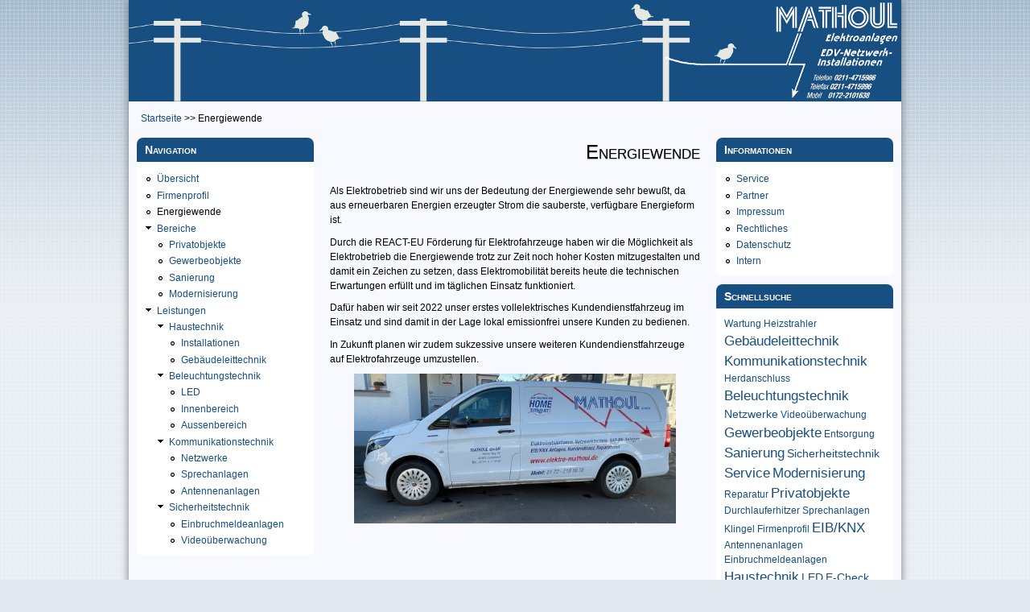

--- FILE ---
content_type: text/html; charset=utf-8
request_url: http://www.elektro-mathoul.de/energiewende
body_size: 4897
content:
<!DOCTYPE html>
<!--[if IEMobile 7]><html class="iem7" lang="de" dir="ltr"><![endif]-->
<!--[if lte IE 6]><html class="lt-ie9 lt-ie8 lt-ie7" lang="de" dir="ltr"><![endif]-->
<!--[if (IE 7)&(!IEMobile)]><html class="lt-ie9 lt-ie8" lang="de" dir="ltr"><![endif]-->
<!--[if IE 8]><html class="lt-ie9" lang="de" dir="ltr"><![endif]-->
<!--[if (gte IE 9)|(gt IEMobile 7)]><!--><html lang="de" dir="ltr" prefix="content: http://purl.org/rss/1.0/modules/content/ dc: http://purl.org/dc/terms/ foaf: http://xmlns.com/foaf/0.1/ og: http://ogp.me/ns# rdfs: http://www.w3.org/2000/01/rdf-schema# sioc: http://rdfs.org/sioc/ns# sioct: http://rdfs.org/sioc/types# skos: http://www.w3.org/2004/02/skos/core# xsd: http://www.w3.org/2001/XMLSchema#"><!--<![endif]-->
<head>
<meta charset="utf-8" />
<meta name="description" content="Als Elektrobetrieb sind wir uns der Bedeutung der Energiewende sehr bewußt, da aus erneuerbaren Energien erzeugter Strom die sauberste, verfügbare Energieform ist.Durch die REACT-EU Förderung für Elektrofahrzeuge haben wir die Möglichkeit als Elektrobetrieb die Energiewende trotz zur Zeit noch hoher Kosten mitzugestalten und damit ein Zeichen zu setzen, dass Elektromobilität" />
<meta name="viewport" content="width=device-width, initial-scale=1" />
<meta name="abstract" content="Mathoul Elektroanlagen GmbH - Handwerk-Meisterbetrieb - Elektriker für alle Arbeiten in Düsseldorf, Ratingen, Mettmann, Erkrath, Hilden, Neuss" />
<meta name="MobileOptimized" content="width" />
<meta name="HandheldFriendly" content="true" />
<meta name="robots" content="follow, index" />
<meta name="apple-mobile-web-app-capable" content="yes" />
<meta name="generator" content="Drupal 7 (http://drupal.org)" />
<meta name="rights" content="Mathoul Elektroanlagen GmbH" />
<link rel="canonical" href="http://www.elektro-mathoul.de/energiewende" />
<link rel="shortlink" href="http://www.elektro-mathoul.de/node/33" />
<title>Energiewende | Mathoul Elektroanlagen GmbH - Elektriker - Elektromeisterbetrieb in Düsseldorf</title>
<style>
@import url("http://www.elektro-mathoul.de/modules/system/system.base.css?pvpjog");
@import url("http://www.elektro-mathoul.de/modules/system/system.menus.css?pvpjog");
@import url("http://www.elektro-mathoul.de/modules/system/system.messages.css?pvpjog");
@import url("http://www.elektro-mathoul.de/modules/system/system.theme.css?pvpjog");
</style>
<style>
@import url("http://www.elektro-mathoul.de/modules/field/theme/field.css?pvpjog");
@import url("http://www.elektro-mathoul.de/modules/node/node.css?pvpjog");
@import url("http://www.elektro-mathoul.de/modules/search/search.css?pvpjog");
@import url("http://www.elektro-mathoul.de/modules/user/user.css?pvpjog");
@import url("http://www.elektro-mathoul.de/sites/all/modules/views/css/views.css?pvpjog");
</style>
<style>
@import url("http://www.elektro-mathoul.de/sites/all/modules/ctools/css/ctools.css?pvpjog");
@import url("http://www.elektro-mathoul.de/sites/all/modules/tagadelic/tagadelic.css?pvpjog");
</style>
<style media="screen">
@import url("http://www.elektro-mathoul.de/sites/all/themes/adaptivetheme/at_core/css/at.settings.style.headings.css?pvpjog");
@import url("http://www.elektro-mathoul.de/sites/all/themes/adaptivetheme/at_core/css/at.settings.style.image.css?pvpjog");
@import url("http://www.elektro-mathoul.de/sites/all/themes/adaptivetheme/at_core/css/at.layout.css?pvpjog");
</style>
<style>
@import url("http://www.elektro-mathoul.de/sites/default/files/color/pixture_reloaded-3934f6b7/colors.css?pvpjog");
@import url("http://www.elektro-mathoul.de/sites/all/themes/pixture_reloaded/css/pixture_reloaded.css?pvpjog");
@import url("http://www.elektro-mathoul.de/sites/all/themes/pixture_reloaded/css/pixture_reloaded.settings.style.css?pvpjog");
</style>
<link type="text/css" rel="stylesheet" href="http://www.elektro-mathoul.de/sites/default/files/adaptivetheme/pixture_reloaded_files/pixture_reloaded.responsive.layout.css?pvpjog" media="only screen" />
<style media="screen">
@import url("http://www.elektro-mathoul.de/sites/default/files/adaptivetheme/pixture_reloaded_files/pixture_reloaded.fonts.css?pvpjog");
</style>
<link type="text/css" rel="stylesheet" href="http://www.elektro-mathoul.de/sites/all/themes/pixture_reloaded/css/responsive.smartphone.portrait.css?pvpjog" media="only screen and (max-width:320px)" />
<link type="text/css" rel="stylesheet" href="http://www.elektro-mathoul.de/sites/all/themes/pixture_reloaded/css/responsive.smartphone.landscape.css?pvpjog" media="only screen and (min-width:321px) and (max-width:480px)" />
<link type="text/css" rel="stylesheet" href="http://www.elektro-mathoul.de/sites/all/themes/pixture_reloaded/css/responsive.tablet.portrait.css?pvpjog" media="only screen and (min-width:481px) and (max-width:768px)" />
<link type="text/css" rel="stylesheet" href="http://www.elektro-mathoul.de/sites/all/themes/pixture_reloaded/css/responsive.tablet.landscape.css?pvpjog" media="only screen and (min-width:769px) and (max-width:960px)" />
<link type="text/css" rel="stylesheet" href="http://www.elektro-mathoul.de/sites/all/themes/pixture_reloaded/css/responsive.desktop.css?pvpjog" media="only screen and (min-width:960px)" />

<!--[if (lt IE 9)&(!IEMobile 7)]>
<style media="screen">
@import url("http://www.elektro-mathoul.de/sites/default/files/adaptivetheme/pixture_reloaded_files/pixture_reloaded.lt-ie9.layout.css?pvpjog");
</style>
<![endif]-->
<style>#header{background:url('http://www.elektro-mathoul.de/sites/all/themes/pixture_reloaded/header-images/test-960-banner.png') center bottom no-repeat #174f82  !important;height:136px;-o-background-size:100% auto;-webkit-background-size:100% auto;-khtml-background-size:100% auto;-moz-background-size:100% auto;background-size:100% auto;background-origin:border-box;}
</style>
<script src="http://www.elektro-mathoul.de/misc/jquery.js?v=1.4.4"></script>
<script src="http://www.elektro-mathoul.de/misc/jquery.once.js?v=1.2"></script>
<script src="http://www.elektro-mathoul.de/misc/drupal.js?pvpjog"></script>
<script src="http://www.elektro-mathoul.de/sites/default/files/languages/de_wt2uouj7UmWqTwGk2SaKPdM5-hmRiD5pIRFeTXHRcgA.js?pvpjog"></script>
<script>jQuery.extend(Drupal.settings, {"basePath":"\/","pathPrefix":"","ajaxPageState":{"theme":"pixture_reloaded","theme_token":"V1oBS13GigbRaakpCXFXKDhB4TZuKxGWTsv4A8b4mZY","js":{"misc\/jquery.js":1,"misc\/jquery.once.js":1,"misc\/drupal.js":1,"public:\/\/languages\/de_wt2uouj7UmWqTwGk2SaKPdM5-hmRiD5pIRFeTXHRcgA.js":1},"css":{"modules\/system\/system.base.css":1,"modules\/system\/system.menus.css":1,"modules\/system\/system.messages.css":1,"modules\/system\/system.theme.css":1,"modules\/field\/theme\/field.css":1,"modules\/node\/node.css":1,"modules\/search\/search.css":1,"modules\/user\/user.css":1,"sites\/all\/modules\/views\/css\/views.css":1,"sites\/all\/modules\/ctools\/css\/ctools.css":1,"sites\/all\/modules\/tagadelic\/tagadelic.css":1,"sites\/all\/themes\/adaptivetheme\/at_core\/css\/at.settings.style.headings.css":1,"sites\/all\/themes\/adaptivetheme\/at_core\/css\/at.settings.style.image.css":1,"sites\/all\/themes\/adaptivetheme\/at_core\/css\/at.layout.css":1,"sites\/all\/themes\/pixture_reloaded\/color\/colors.css":1,"sites\/all\/themes\/pixture_reloaded\/css\/pixture_reloaded.css":1,"sites\/all\/themes\/pixture_reloaded\/css\/pixture_reloaded.settings.style.css":1,"public:\/\/adaptivetheme\/pixture_reloaded_files\/pixture_reloaded.responsive.layout.css":1,"public:\/\/adaptivetheme\/pixture_reloaded_files\/pixture_reloaded.fonts.css":1,"sites\/all\/themes\/pixture_reloaded\/css\/responsive.smartphone.portrait.css":1,"sites\/all\/themes\/pixture_reloaded\/css\/responsive.smartphone.landscape.css":1,"sites\/all\/themes\/pixture_reloaded\/css\/responsive.tablet.portrait.css":1,"sites\/all\/themes\/pixture_reloaded\/css\/responsive.tablet.landscape.css":1,"sites\/all\/themes\/pixture_reloaded\/css\/responsive.desktop.css":1,"public:\/\/adaptivetheme\/pixture_reloaded_files\/pixture_reloaded.lt-ie9.layout.css":1,"0":1}},"urlIsAjaxTrusted":{"\/search\/node":true}});</script>
<!--[if lt IE 9]>
<script src="http://www.elektro-mathoul.de/sites/all/themes/adaptivetheme/at_core/scripts/html5.js?pvpjog"></script>
<![endif]-->
</head>
<body class="html not-front not-logged-in two-sidebars page-node page-node- page-node-33 node-type-page site-name-hidden lang-de site-name-mathoul-elektroanlagen-gmbh---elektriker---elektromeisterbetrieb-in-düsseldorf section-energiewende color-scheme-custom pixture-reloaded bs-l bb-g mb-dd mbp-l rc-8">
  <div id="skip-link">
    <a href="#main-content" class="element-invisible element-focusable">Direkt zum Inhalt</a>
  </div>
    <div class="texture-overlay">
  <div id="page" class="container page ssc-n ssw-n ssa-l sss-n btc-sc btw-b bta-l bts-n ntc-sc ntw-n nta-r nts-l ctc-n ctw-b cta-l cts-n ptc-sc ptw-n pta-r pts-l">

    <header id="header" class="clearfix" role="banner">
      <div class="header-inner clearfix">

                  <!-- start: Branding -->
          <div id="branding" class="branding-elements clearfix">

            
                          <!-- start: Site name and Slogan hgroup -->
              <div id="name-and-slogan" class="element-invisible" id="name-and-slogan">

                                  <h1 id="site-name" class="element-invisible" id="site-name"><a href="/" title="Startseite">Mathoul Elektroanlagen GmbH - Elektriker - Elektromeisterbetrieb in Düsseldorf</a></h1>
                
                
              </div><!-- /end #name-and-slogan -->
            
          </div><!-- /end #branding -->
        
        
      </div>

    </header> <!-- /header -->

    
    <!-- Messages and Help -->
        
    <!-- Breadcrumbs -->
    <div id="breadcrumb" class="clearfix"><nav class="breadcrumb-wrapper clearfix" role="navigation"><h2 class="element-invisible">Sie sind hier</h2><ol id="crumbs" class="clearfix"><li class="crumb crumb-first"><a href="/">Startseite</a></li><li class="crumb crumb-last"><span class="crumb-sepreator"> &gt;&gt; </span><span class="crumb-title">Energiewende</span></li></ol></nav></div>
    
    <!-- Three column 3x33 Gpanel -->
    
    <div id="columns">
      <div class="columns-inner clearfix">

        <div id="content-column">
          <div class="content-inner">

            
            <section id="main-content" role="main">

                                            <header id="main-content-header" class="clearfix">

                                      <h1 id="page-title">Energiewende</h1>
                  
                  
                </header>
                            
                              <div id="content">
                  <div id="block-system-main" class="block block-system no-title odd first last block-count-1 block-region-content block-main" >  
  
  <article id="node-33" class="node node-page article odd node-lang-de node-full ia-n clearfix" about="/energiewende" typeof="foaf:Document" role="article">
  
  
  
  <div class="node-content">
    <div class="field field-name-body field-type-text-with-summary field-label-hidden view-mode-full"><div class="field-items"><div class="field-item even" property="content:encoded"><p>Als Elektrobetrieb sind wir uns der Bedeutung der Energiewende sehr bewußt, da aus erneuerbaren Energien erzeugter Strom die sauberste, verfügbare Energieform ist.</p>
<p>Durch die REACT-EU Förderung für Elektrofahrzeuge haben wir die Möglichkeit als Elektrobetrieb die Energiewende trotz zur Zeit noch hoher Kosten mitzugestalten und damit ein Zeichen zu setzen, dass Elektromobilität bereits heute die technischen Erwartungen erfüllt und im täglichen Einsatz funktioniert.</p>
<p>Dafür haben wir seit 2022 unser erstes vollelektrisches Kundendienstfahrzeug im Einsatz und sind damit in der Lage lokal emissionfrei unsere Kunden zu bedienen.</p>
<p>In Zukunft planen wir zudem sukzessive unsere weiteren Kundendienstfahrzeuge auf Elektrofahrzeuge umzustellen.</p>
<p style="text-align: center;"><img alt="" src="/sites/default/files/pictures/eVito.jpg" style="width: 400px; height: 186px;" /></p>
</div></div></div>  </div>

  
  
  <span property="dc:title" content="Energiewende" class="rdf-meta element-hidden"></span></article>

  </div>                </div>
              
              <!-- Feed icons (RSS, Atom icons etc -->
              
            </section> <!-- /main-content -->

            
          </div>
        </div> <!-- /content-column -->

        <div class="region region-sidebar-first sidebar"><div class="region-inner clearfix"><nav id="block-system-navigation" class="block block-system block-menu odd first last block-count-2 block-region-sidebar-first block-navigation"  role="navigation"><div class="block-inner clearfix">  
      <h2 class="block-title">Navigation</h2>
  
  <div class="block-content content"><ul class="menu clearfix"><li class="first leaf menu-depth-1 menu-item-435"><a href="/%C3%BCbersicht">Übersicht</a></li><li class="leaf menu-depth-1 menu-item-442"><a href="/firmenprofil">Firmenprofil</a></li><li class="leaf active-trail menu-depth-1 menu-item-1436"><a href="/energiewende" class="active-trail active">Energiewende</a></li><li class="expanded menu-depth-1 menu-item-447"><a href="/bereiche">Bereiche</a><ul class="menu clearfix"><li class="first leaf menu-depth-2 menu-item-453"><a href="/privatobjekte">Privatobjekte</a></li><li class="leaf menu-depth-2 menu-item-738"><a href="/gewerbeobjekte">Gewerbeobjekte</a></li><li class="leaf menu-depth-2 menu-item-454"><a href="/sanierung">Sanierung</a></li><li class="last leaf menu-depth-2 menu-item-456"><a href="/modernisierung">Modernisierung</a></li></ul></li><li class="last expanded menu-depth-1 menu-item-457"><a href="/leistungen">Leistungen</a><ul class="menu clearfix"><li class="first expanded menu-depth-2 menu-item-458"><a href="/haustechnik">Haustechnik</a><ul class="menu clearfix"><li class="first leaf menu-depth-3 menu-item-459"><a href="/installationen">Installationen</a></li><li class="last leaf menu-depth-3 menu-item-460"><a href="/geb%C3%A4udeleittechnik">Gebäudeleittechnik</a></li></ul></li><li class="expanded menu-depth-2 menu-item-461"><a href="/beleuchtungstechnik">Beleuchtungstechnik</a><ul class="menu clearfix"><li class="first leaf menu-depth-3 menu-item-462"><a href="/led">LED</a></li><li class="leaf menu-depth-3 menu-item-463"><a href="/innenbereich">Innenbereich</a></li><li class="last leaf menu-depth-3 menu-item-464"><a href="/aussenbereich">Aussenbereich</a></li></ul></li><li class="expanded menu-depth-2 menu-item-465"><a href="/kommunikationstechnik">Kommunikationstechnik</a><ul class="menu clearfix"><li class="first leaf menu-depth-3 menu-item-466"><a href="/netzwerke">Netzwerke</a></li><li class="leaf menu-depth-3 menu-item-467"><a href="/sprechanlagen">Sprechanlagen</a></li><li class="last leaf menu-depth-3 menu-item-468"><a href="/antennenanlagen">Antennenanlagen</a></li></ul></li><li class="last expanded menu-depth-2 menu-item-469"><a href="/sicherheitstechnik">Sicherheitstechnik</a><ul class="menu clearfix"><li class="first leaf menu-depth-3 menu-item-470"><a href="/einbruchmeldeanlagen">Einbruchmeldeanlagen</a></li><li class="last leaf menu-depth-3 menu-item-471"><a href="/video%C3%BCberwachung">Videoüberwachung</a></li></ul></li></ul></li></ul></div>
  </div></nav></div></div>        <div class="region region-sidebar-second sidebar"><div class="region-inner clearfix"><nav id="block-system-main-menu" class="block block-system block-menu odd first block-count-3 block-region-sidebar-second block-main-menu"  role="navigation"><div class="block-inner clearfix">  
      <h2 class="block-title">Informationen</h2>
  
  <div class="block-content content"><ul class="menu clearfix"><li class="first leaf menu-depth-1 menu-item-737"><a href="/service" title="">Service</a></li><li class="leaf menu-depth-1 menu-item-672"><a href="/partner" title="">Partner</a></li><li class="leaf menu-depth-1 menu-item-476"><a href="/impressum" title="">Impressum</a></li><li class="leaf menu-depth-1 menu-item-477"><a href="/rechtliches" title="">Rechtliches</a></li><li class="leaf menu-depth-1 menu-item-1435"><a href="/datenschutz" title="">Datenschutz</a></li><li class="last leaf menu-depth-1 menu-item-479"><a href="/intern" title="">Intern</a></li></ul></div>
  </div></nav><section id="block-tagadelic-1" class="block block-tagadelic even last block-count-4 block-region-sidebar-second block-1" ><div class="block-inner clearfix">  
      <h2 class="block-title">Schnellsuche</h2>
  
  <div class="block-content content"><a href="/elektro/wartung" class="tagadelic level1" rel="tag" title="">Wartung</a> 
<a href="/elektro/heizstrahler" class="tagadelic level1" rel="tag" title="">Heizstrahler</a> 
<a href="/elektro/geb%C3%A4udeleittechnik" class="tagadelic level3" rel="tag" title="">Gebäudeleittechnik</a> 
<a href="/elektro/kommunikationstechnik" class="tagadelic level3" rel="tag" title="">Kommunikationstechnik</a> 
<a href="/elektro/herdanschluss" class="tagadelic level1" rel="tag" title="">Herdanschluss</a> 
<a href="/elektro/beleuchtungstechnik" class="tagadelic level3" rel="tag" title="">Beleuchtungstechnik</a> 
<a href="/elektro/netzwerke" class="tagadelic level2" rel="tag" title="">Netzwerke</a> 
<a href="/elektro/video%C3%BCberwachung" class="tagadelic level1" rel="tag" title="">Videoüberwachung</a> 
<a href="/elektro/gewerbeobjekte" class="tagadelic level3" rel="tag" title="">Gewerbeobjekte</a> 
<a href="/elektro/entsorgung" class="tagadelic level1" rel="tag" title="">Entsorgung</a> 
<a href="/elektro/sanierung" class="tagadelic level3" rel="tag" title="">Sanierung</a> 
<a href="/elektro/sicherheitstechnik" class="tagadelic level2" rel="tag" title="">Sicherheitstechnik</a> 
<a href="/elektro/service" class="tagadelic level3" rel="tag" title="">Service</a> 
<a href="/elektro/modernisierung" class="tagadelic level3" rel="tag" title="">Modernisierung</a> 
<a href="/elektro/reparatur" class="tagadelic level1" rel="tag" title="">Reparatur</a> 
<a href="/elektro/privatobjekte" class="tagadelic level3" rel="tag" title="">Privatobjekte</a> 
<a href="/elektro/durchlauferhitzer" class="tagadelic level1" rel="tag" title="">Durchlauferhitzer</a> 
<a href="/elektro/sprechanlagen" class="tagadelic level1" rel="tag" title="">Sprechanlagen</a> 
<a href="/elektro/klingel" class="tagadelic level1" rel="tag" title="">Klingel</a> 
<a href="/elektro/firmenprofil" class="tagadelic level1" rel="tag" title="">Firmenprofil</a> 
<a href="/elektro/eibknx" class="tagadelic level3" rel="tag" title="">EIB/KNX</a> 
<a href="/elektro/antennenanlagen" class="tagadelic level1" rel="tag" title="">Antennenanlagen</a> 
<a href="/elektro/einbruchmeldeanlagen" class="tagadelic level1" rel="tag" title="">Einbruchmeldeanlagen</a> 
<a href="/elektro/haustechnik" class="tagadelic level3" rel="tag" title="">Haustechnik</a> 
<a href="/elektro/led" class="tagadelic level2" rel="tag" title="">LED</a> 
<a href="/elektro/e-check" class="tagadelic level2" rel="tag" title="">E-Check</a> 
<a href="/elektro/treppenhausbeleuchtung" class="tagadelic level1" rel="tag" title="">Treppenhausbeleuchtung</a> 
<a href="/elektro/installationen" class="tagadelic level2" rel="tag" title="">Installationen</a> 
</div>
  </div></section></div></div>
      </div>
    </div> <!-- /columns -->

    
    <!-- four-4x25 Gpanel -->
    
          <footer id="footer" role="contentinfo">
        <div id="footer-inner" class="clearfix">
          <div class="region region-footer"><div class="region-inner clearfix"><div id="block-block-1" class="block block-block no-title odd first last block-count-5 block-region-footer block-1" ><div class="block-inner clearfix">  
  
  <div class="block-content content"><p style="text-align: center;"><a href="http://www.elektro-duesseldorf.de" target="_blank"><img alt="Elektro Innung Düsseldorf" src="/sites/default/files/pictures/logo_Innung.jpg" style="width: 91px; height: 80px; border-width: 1px; border-style: solid; margin: 0px;" title="Elektro Innung Düsseldorf" /></a><a href="http://www.handwerk.de/" target="_blank"><img alt="Das Handwerk" src="/sites/default/files/pictures/das_handwerk_logo.png" style="width: 197px; margin: 15px 40px; border-width: 1px; border-style: solid; height: 50px;" title="Das Handwerk" /></a><a href="http://www.e-check.de/" target="_blank"><img alt="E-Check" src="/sites/default/files/pictures/e-check.jpg" style="width: 80px; height: 80px; border-width: 1px; border-style: solid; margin: 0px;" title="E-Check" /></a></p>
</div>
  </div></div></div></div>          <p class="attribute-creator"><small class="attribution"><a href="http://adaptivethemes.com">Premium Drupal Themes</a></small></p>
        </div>
      </footer>
    
  </div> <!-- /page -->
</div> <!-- /texture overlay -->
  </body>
</html>


--- FILE ---
content_type: text/css
request_url: http://www.elektro-mathoul.de/sites/default/files/color/pixture_reloaded-3934f6b7/colors.css?pvpjog
body_size: 1744
content:
/**
 * Pixture Reloaded Colors
 */
/* Main Wrappers */
html {
  color: #000000;
  background: #e2e9f0 url(bg-wall.png) repeat-x left top;
}

#page {
  background: #f8f8ff;
}


/* HTML elements */

fieldset legend,
.form-item label {
  color: #191919;
}

blockquote {
  background: #f7f7f7;
}

/* Lists */

.item-list ul li {
  list-style-image: url(bullet-round.png);
}

.links {
  color: #191919;
}


/* Menus */

li.leaf {
  list-style-image: url(bullet-round.png);
}

li.collapsed {
  list-style-image: url(bullet-sm-arrow-right.png);
}

li.expanded {
  list-style-image: url(bullet-sm-arrow-down.png);
}


/* Links */

a:link,
a:visited,
a:active,
a.active {
  color: #174f82;
}

a:hover,
a:focus {
  color: #3875ab;
}


/* Tables */

tr.odd {
  background: #e2e9f0;
}

tr.even {
  background: #faf0f8;
}


/* Header */

#header  {
  background: #174f82 url(header-tile.png) repeat-x left top;
}

#header .header-inner {
  background: transparent url(header.png) no-repeat top left;
}

@media only screen and (max-width:320px) {
  #header,#header .header-inner {background: #174f82;}
}

@media only screen and (min-width:321px) and (max-width:480px) {
  #header,#header .header-inner  {background: #174f82;}
}

@media only screen and (min-width:481px) and (max-width:768px) {
  #header,#header .header-inner  {background: #174f82;}
}

#site-slogan {
  color: #fefefe;
}

#site-name a,
.region-header #block-user-login label,
.nav li a:link,
.nav li a:hover,
.nav li a:focus,
.nav li a:visited,
.nav li a:active,
.nav li a.active,
.nav li a:visited:hover {
  color: #feffff;
}

#menu-bar,
#primary-menu-bar {
  background-color: #174f82;
}

.region-header .form-text,
.region-header .form-submit {
  border-color: #174f82;
}


/* Footer */

#footer {
  background: #174f82; /* fallback for browsers that don't support CSS gradients */
  background-image: -webkit-gradient(linear, 0% 0%, 0% 100%, from(#174f82), to(#174f82));
  background-image: -moz-linear-gradient(-90deg, #174f82, #174f82);
  -ms-filter: "progid:DXImageTransform.Microsoft.gradient(GradientType=0,startColorstr='#174f82', endColorstr='#174f82')";
  filter: progid:DXImageTransform.Microsoft.gradient(enabled='true',startColorstr=#174f82,endColorstr=#174f82,GradientType=0);
}

#footer,
#footer a {
  color: #fefafd;
}

#footer #block-node-recent {
  color: #000000;
}

#footer #block-node-recent a {
  color: #174f82;
}


/* Blocks */

.block-inner {
  background: #ffffff;
}
.block-title {
  color: #fffffc;
  background: #174f82;
}


/* Strip backgrounds */

#header-region .block-inner,
#block-system-main .block-inner,
#footer .block-inner,
#footer .block .block-title {
  background: none;
}


/* Poll */

.poll .bar {
  background-color: #000000;
  border: solid 1px #000000;
}

.poll .bar .foreground {
  background: #174f82 url(bg-lbar.png) repeat-x center left;
}


/* Articles */

.article .article-title {
  border-bottom: solid 1px #000000;
}

.article .article-title a:hover {
  color: #25507f;
}

.article-teaser.article-sticky .article-title {
}

.field-type-image figure {
  border: 1px solid #000000;
}

#main-content .article-teaser {
  border: 1px solid #000000;
}

#main-content .article-teaser.article-sticky {
  background: #f7f7f7;
}


/* Comments */

#comments .odd {
  background: #ffffff;
}


/* Aggregator */

#aggregator .feed-source {
  background-color: #f7f7f7;
  border: 1px solid #000000;
}


/* Forum */

#forum thead, 
#forum tbody {
  border: none;
}


/* Profile */

#profile .profile {
  border: 1px solid #000000;
}


/* Administer */

div.admin-panel h3 {
  background: #174f82;
  color: #fffffc;
}


/* Pager */

div.item-list ul.pager li a.active {
  color: #000000;
}

div.item-list ul.pager li {
  border: 1px solid #000000;
}

div.item-list ul.pager li:hover,
div.item-list ul.pager li:focus {
  border: 1px solid #174f82;
  color: #174f82;
}

div.item-list ul.pager li.pager-current,
div.item-list ul.pager li.pager-current a.active {
  border: 1px solid #174f82;
  color: #174f82;
}


/* Local task tabs */

ul.primary li a {
  background: #fdfdfd;
  border: solid 1px #ffffff;
}

ul.primary li a:hover {
  background: #fdfdfd;
  border: solid 1px #174f82;
}

ul.primary li a.active,
ul.primary li.active a {
  border: solid 1px #174f82;
  background: #ffffff;
  color: #000000;
}

ul.primary li a.active:hover,
ul.primary li a.active:focus {
  border: solid 1px #174f82;
  background: #ffffff;
  color: #000000;
}


/* Menu bar menu */

nav .menu-wrapper li a,
nav .menu-wrapper li a:hover,
nav .menu-wrapper li a:focus,
nav .menu-wrapper li a:visited,
nav .menu-wrapper li a.active {
  color: #fffffe;
}


/* Superfish Skin */

ul.sf-menu.sf-style-default li,
ul.sf-menu.sf-navbar.sf-style-default,
ul.sf-menu.sf-horizonal.sf-style-default,
ul.sf-menu.sf-vertical.sf-style-default {
  background: transparent;
}

ul.sf-menu.sf-style-default li li {
  background: #1a4152;
}

ul.sf-menu.sf-style-default li li li {
  background: #1a4152;
}

ul.sf-menu.sf-style-default li:hover,
ul.sf-menu.sf-style-default li.sfHover,
ul.sf-menu.sf-style-default li.active a,
ul.sf-menu.sf-style-default a:focus,
ul.sf-menu.sf-style-default a:hover,
ul.sf-menu.sf-style-default a:active,
ul.sf-menu.sf-navbar.sf-style-default li li {
  background: #174f82;
}

ul.sf-menu.sf-navbar.sf-style-default li ul li ul {
  background-color: transparent;
}


/* .sf-horizontal */

ul.sf-menu.sf-horizontal.sf-style-default a {
  border: 0 !important;
  color: #fffffe !important;
}


/* .sf-navbar */

ul.sf-menu.sf-navbar.sf-style-default li ul {
  background-color: transparent !important;
  width: 100%;
}

ul.sf-menu.sf-navbar.sf-style-default > li > ul > li {
  border-bottom: 1px solid #174f82;
}


/* .sf-vertical */

ul.sf-menu.sf-menu.sf-vertical.sf-style-default a {
  border: 0 !important;
  color: #174f82;
}
ul.sf-menu.sf-vertical.sf-style-default a:hover,
ul.sf-menu.sf-vertical.sf-style-default a:focus,
ul.sf-menu.sf-vertical.sf-style-default ul a,
ul.sf-menu.sf-vertical.sf-style-default ul ul a,
ul.sf-menu.sf-vertical.sf-style-default ul ul ul a,
ul.sf-menu.sf-vertical.sf-style-default ul ul ul ul a {
  color: #fffffe !important;
}


/* Calendar styles */

.calendar-calendar div.date-nav {
  background-color: transparent;
  color: #174f82;
}

.calendar-calendar div.date-nav a,
.calendar-calendar div.date-nav h3 {
  color: #174f82;
}

.calendar-calendar td {
  color: #000000;
}

.calendar-calendar th {
  background-color: #b9cad9;
  color: #174f82;
  border: 1px solid #b9cad9;
}

.calendar-calendar th.days {
  background-color: #faf0f8;
  color: #174f82;
}

.calendar-calendar tr td.today,
.calendar-calendar tr.odd td.today,
.calendar-calendar tr.even td.today {
  background-color: #b9cad9;
}

.calendar-calendar td.calendar-agenda-hour,
.calendar-calendar td.calendar-agenda-items,
.calendar-calendar td.calendar-agenda-hour {
  border-color: #b9cad9;
}

.view-content .calendar-calendar ul.inline li {
  border: 1px solid #b9cad9;
}
